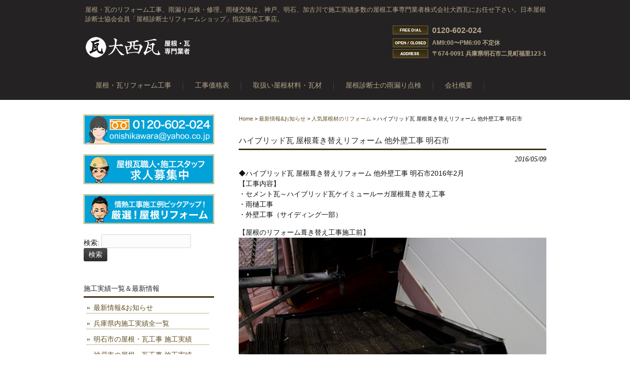

--- FILE ---
content_type: text/html; charset=UTF-8
request_url: https://www.kawara-onishi.com/news/4216.html
body_size: 10399
content:
<!DOCTYPE html>
<html lang="ja">
<head>
<meta charset="UTF-8">
<meta name="viewport" content="width=device-width,initial-scale=1.0" />
<title>ハイブリッド瓦 屋根葺き替えリフォーム 他外壁工事 明石市 | 神戸・明石・加古川の屋根・瓦リフォーム工事業者(株)大西瓦</title>
<link rel="stylesheet" type="text/css" media="all" href="https://www.kawara-onishi.com/wp-content/themes/themeok01/style.css">
<link rel="pingback" href="https://www.kawara-onishi.com/xmlrpc.php">
<!--[if lt IE 9]>
<script src="https://www.kawara-onishi.com/wp-content/themes/themeok01/js/html5.js"></script>
<script src="https://www.kawara-onishi.com/wp-content/themes/themeok01/js/css3-mediaqueries.js"></script>
<![endif]-->
<script src="https://www.kawara-onishi.com/wp-content/themes/themeok01/js/jquery1.4.4.min.js"></script>
<script src="https://www.kawara-onishi.com/wp-content/themes/themeok01/js/script.js"></script>
<script>
  (function(i,s,o,g,r,a,m){i['GoogleAnalyticsObject']=r;i[r]=i[r]||function(){
  (i[r].q=i[r].q||[]).push(arguments)},i[r].l=1*new Date();a=s.createElement(o),
  m=s.getElementsByTagName(o)[0];a.async=1;a.src=g;m.parentNode.insertBefore(a,m)
  })(window,document,'script','//www.google-analytics.com/analytics.js','ga');

  ga('create', 'UA-53915789-1', 'auto');
  ga('send', 'pageview');

</script>

<!-- All in One SEO Pack 2.9.1 by Michael Torbert of Semper Fi Web Design[140,208] -->
<meta name="description"  content="◆ハイブリッド瓦 屋根葺き替えリフォーム 他外壁工事 明石市2016年2月 【工事内容】 ・セメント瓦～ハイブリッド瓦ケイミュールーガ屋根葺き替え工事 ・雨樋工事 ・外壁工事（サイディング一部） 【屋根のリフォーム葺き替え工事施工前】 【既存屋根材撤去作業】 【屋根防水シート敷設中】" />

<link rel="canonical" href="https://www.kawara-onishi.com/news/4216.html" />
<!-- /all in one seo pack -->
<link rel='dns-prefetch' href='//ajax.googleapis.com' />
<link rel='dns-prefetch' href='//netdna.bootstrapcdn.com' />
<link rel='dns-prefetch' href='//s.w.org' />
		<script type="text/javascript">
			window._wpemojiSettings = {"baseUrl":"https:\/\/s.w.org\/images\/core\/emoji\/2.3\/72x72\/","ext":".png","svgUrl":"https:\/\/s.w.org\/images\/core\/emoji\/2.3\/svg\/","svgExt":".svg","source":{"concatemoji":"https:\/\/www.kawara-onishi.com\/wp-includes\/js\/wp-emoji-release.min.js?ver=4.8.25"}};
			!function(t,a,e){var r,i,n,o=a.createElement("canvas"),l=o.getContext&&o.getContext("2d");function c(t){var e=a.createElement("script");e.src=t,e.defer=e.type="text/javascript",a.getElementsByTagName("head")[0].appendChild(e)}for(n=Array("flag","emoji4"),e.supports={everything:!0,everythingExceptFlag:!0},i=0;i<n.length;i++)e.supports[n[i]]=function(t){var e,a=String.fromCharCode;if(!l||!l.fillText)return!1;switch(l.clearRect(0,0,o.width,o.height),l.textBaseline="top",l.font="600 32px Arial",t){case"flag":return(l.fillText(a(55356,56826,55356,56819),0,0),e=o.toDataURL(),l.clearRect(0,0,o.width,o.height),l.fillText(a(55356,56826,8203,55356,56819),0,0),e===o.toDataURL())?!1:(l.clearRect(0,0,o.width,o.height),l.fillText(a(55356,57332,56128,56423,56128,56418,56128,56421,56128,56430,56128,56423,56128,56447),0,0),e=o.toDataURL(),l.clearRect(0,0,o.width,o.height),l.fillText(a(55356,57332,8203,56128,56423,8203,56128,56418,8203,56128,56421,8203,56128,56430,8203,56128,56423,8203,56128,56447),0,0),e!==o.toDataURL());case"emoji4":return l.fillText(a(55358,56794,8205,9794,65039),0,0),e=o.toDataURL(),l.clearRect(0,0,o.width,o.height),l.fillText(a(55358,56794,8203,9794,65039),0,0),e!==o.toDataURL()}return!1}(n[i]),e.supports.everything=e.supports.everything&&e.supports[n[i]],"flag"!==n[i]&&(e.supports.everythingExceptFlag=e.supports.everythingExceptFlag&&e.supports[n[i]]);e.supports.everythingExceptFlag=e.supports.everythingExceptFlag&&!e.supports.flag,e.DOMReady=!1,e.readyCallback=function(){e.DOMReady=!0},e.supports.everything||(r=function(){e.readyCallback()},a.addEventListener?(a.addEventListener("DOMContentLoaded",r,!1),t.addEventListener("load",r,!1)):(t.attachEvent("onload",r),a.attachEvent("onreadystatechange",function(){"complete"===a.readyState&&e.readyCallback()})),(r=e.source||{}).concatemoji?c(r.concatemoji):r.wpemoji&&r.twemoji&&(c(r.twemoji),c(r.wpemoji)))}(window,document,window._wpemojiSettings);
		</script>
		<style type="text/css">
img.wp-smiley,
img.emoji {
	display: inline !important;
	border: none !important;
	box-shadow: none !important;
	height: 1em !important;
	width: 1em !important;
	margin: 0 .07em !important;
	vertical-align: -0.1em !important;
	background: none !important;
	padding: 0 !important;
}
</style>
<link rel='stylesheet' id='contact-form-7-css'  href='https://www.kawara-onishi.com/wp-content/plugins/contact-form-7/includes/css/styles.css?ver=5.0.5' type='text/css' media='all' />
<link rel='stylesheet' id='font-awesome-css'  href='//netdna.bootstrapcdn.com/font-awesome/4.1.0/css/font-awesome.css' type='text/css' media='screen' />
<script type='text/javascript' src='https://ajax.googleapis.com/ajax/libs/jquery/1.8.3/jquery.min.js?ver=1.8.3'></script>
<link rel='https://api.w.org/' href='https://www.kawara-onishi.com/wp-json/' />
<link rel='prev' title='玄関上の破風板 板金工事 劣化・雨漏り対策修理（加古川市）' href='https://www.kawara-onishi.com/news/4209.html' />
<link rel='next' title='天窓まわりの雨漏り対策修理 加古川市' href='https://www.kawara-onishi.com/news/4252.html' />
<link rel='shortlink' href='https://www.kawara-onishi.com/?p=4216' />
<link rel="alternate" type="application/json+oembed" href="https://www.kawara-onishi.com/wp-json/oembed/1.0/embed?url=https%3A%2F%2Fwww.kawara-onishi.com%2Fnews%2F4216.html" />
<link rel="alternate" type="text/xml+oembed" href="https://www.kawara-onishi.com/wp-json/oembed/1.0/embed?url=https%3A%2F%2Fwww.kawara-onishi.com%2Fnews%2F4216.html&#038;format=xml" />

<style>
.scroll-back-to-top-wrapper {
    position: fixed;
	opacity: 0;
	visibility: hidden;
	overflow: hidden;
	text-align: center;
	z-index: 99999999;
    background-color: #777777;
	color: #eeeeee;
	width: 50px;
	height: 48px;
	line-height: 48px;
	right: 10px;
	bottom: 10px;
	padding-top: 2px;
	border-top-left-radius: 10px;
	border-top-right-radius: 10px;
	border-bottom-right-radius: 10px;
	border-bottom-left-radius: 10px;
	-webkit-transition: all 0.3s ease-in-out;
	-moz-transition: all 0.3s ease-in-out;
	-ms-transition: all 0.3s ease-in-out;
	-o-transition: all 0.3s ease-in-out;
	transition: all 0.3s ease-in-out;
}
.scroll-back-to-top-wrapper:hover {
	background-color: #888888;
  color: #eeeeee;
}
.scroll-back-to-top-wrapper.show {
    visibility:visible;
    cursor:pointer;
	opacity: 1.0;
}
.scroll-back-to-top-wrapper i.fa {
	line-height: inherit;
}
.scroll-back-to-top-wrapper .fa-lg {
	vertical-align: 0;
}
</style><script type="text/javascript">
	window._wp_rp_static_base_url = 'https://wprp.zemanta.com/static/';
	window._wp_rp_wp_ajax_url = "https://www.kawara-onishi.com/wp-admin/admin-ajax.php";
	window._wp_rp_plugin_version = '3.6.3';
	window._wp_rp_post_id = '4216';
	window._wp_rp_num_rel_posts = '5';
	window._wp_rp_thumbnails = true;
	window._wp_rp_post_title = '%E3%83%8F%E3%82%A4%E3%83%96%E3%83%AA%E3%83%83%E3%83%89%E7%93%A6+%E5%B1%8B%E6%A0%B9%E8%91%BA%E3%81%8D%E6%9B%BF%E3%81%88%E3%83%AA%E3%83%95%E3%82%A9%E3%83%BC%E3%83%A0+%E4%BB%96%E5%A4%96%E5%A3%81%E5%B7%A5%E4%BA%8B+%E6%98%8E%E7%9F%B3%E5%B8%82';
	window._wp_rp_post_tags = [];
	window._wp_rp_promoted_content = true;
</script>
<link rel="stylesheet" href="https://www.kawara-onishi.com/wp-content/plugins/wordpress-23-related-posts-plugin/static/themes/modern.css?version=3.6.3" />
<link rel="icon" href="https://www.kawara-onishi.com/wp-content/uploads/2019/01/cropped-icon02-32x32.png" sizes="32x32" />
<link rel="icon" href="https://www.kawara-onishi.com/wp-content/uploads/2019/01/cropped-icon02-192x192.png" sizes="192x192" />
<link rel="apple-touch-icon-precomposed" href="https://www.kawara-onishi.com/wp-content/uploads/2019/01/cropped-icon02-180x180.png" />
<meta name="msapplication-TileImage" content="https://www.kawara-onishi.com/wp-content/uploads/2019/01/cropped-icon02-270x270.png" />
</head>
<body>
<header id="header" role="banner">
	<div class="inner">
		<hgroup>
			<h1>屋根・瓦のリフォーム工事、雨漏り点検・修理、雨樋交換は、神戸、明石、加古川で施工実績多数の屋根工事専門業者株式会社大西瓦にお任せ下さい。日本屋根診断士協会会員「屋根診断士リフォームショップ」指定販売工事店。</h1>
      <h2><a href="https://www.kawara-onishi.com/" title="神戸・明石・加古川の屋根・瓦リフォーム工事業者(株)大西瓦" rel="home"><img src="https://www.kawara-onishi.com/wp-content/uploads/2014/06/logo_top1.jpg" alt="神戸・明石・加古川の屋根・瓦リフォーム工事業者(株)大西瓦"></a></h2>
    </hgroup>
    <div id="headerInfo">
<p class="tel">0120-602-024</p>
<p class="openTime">AM9:00〜PM6:00 不定休</p>
<p class="address">〒674-0091 兵庫県明石市二見町福里123-1</p>
</div>
	</div>
</header>

  <nav id="mainNav">
    <div class="inner">
    <a class="menu" id="menu"><span>MENU</span></a>
		<div class="panel">   
    <ul><li id="menu-item-70" class="menu-item menu-item-type-post_type menu-item-object-page menu-item-has-children menu-item-70"><a title="service" href="https://www.kawara-onishi.com/service"><span>屋根・瓦リフォーム工事</span></a>
<ul  class="sub-menu">
	<li id="menu-item-71" class="menu-item menu-item-type-post_type menu-item-object-page menu-item-71"><a title="method" href="https://www.kawara-onishi.com/service/choice1"><span>工法で選ぶ</span></a></li>
	<li id="menu-item-72" class="menu-item menu-item-type-post_type menu-item-object-page menu-item-72"><a title="cost" href="https://www.kawara-onishi.com/service/choice2"><span>単価で選ぶ</span></a></li>
	<li id="menu-item-237" class="menu-item menu-item-type-custom menu-item-object-custom menu-item-237"><a title="pickup service" href="https://www.kawara-onishi.com/service"><span>注目サービス一覧</span></a></li>
	<li id="menu-item-234" class="menu-item menu-item-type-post_type menu-item-object-page menu-item-234"><a title="assurance" href="https://www.kawara-onishi.com/service/assurance"><span>屋根工事保証</span></a></li>
	<li id="menu-item-235" class="menu-item menu-item-type-post_type menu-item-object-page menu-item-235"><a title="schedule" href="https://www.kawara-onishi.com/service/about-schedule"><span>屋根工事の流れ</span></a></li>
</ul>
</li>
<li id="menu-item-69" class="menu-item menu-item-type-post_type menu-item-object-page menu-item-69"><a title="price" href="https://www.kawara-onishi.com/price-roofing"><span>工事価格表</span></a></li>
<li id="menu-item-29" class="menu-item menu-item-type-post_type menu-item-object-page menu-item-has-children menu-item-29"><a title="parts" href="https://www.kawara-onishi.com/roofing-parts"><span>取扱い屋根材料・瓦材</span></a>
<ul  class="sub-menu">
	<li id="menu-item-351" class="menu-item menu-item-type-custom menu-item-object-custom menu-item-351"><a title="parts line-up" href="https://www.kawara-onishi.com/roofing-parts#parts1"><span>瓦の種類で選ぶ</span></a></li>
	<li id="menu-item-352" class="menu-item menu-item-type-custom menu-item-object-custom menu-item-352"><a title="parts function" href="https://www.kawara-onishi.com/roofing-parts#parts2"><span>機能で選ぶ</span></a></li>
	<li id="menu-item-353" class="menu-item menu-item-type-custom menu-item-object-custom menu-item-353"><a title="parts design" href="https://www.kawara-onishi.com/roofing-parts#parts3"><span>デザインで選ぶ</span></a></li>
	<li id="menu-item-354" class="menu-item menu-item-type-custom menu-item-object-custom menu-item-354"><a title="parts brand" href="https://www.kawara-onishi.com/roofing-parts#parts4"><span>メーカーで選ぶ</span></a></li>
</ul>
</li>
<li id="menu-item-30" class="menu-item menu-item-type-post_type menu-item-object-page menu-item-has-children menu-item-30"><a title="waterproofing-check" href="https://www.kawara-onishi.com/waterproofing-check"><span>屋根診断士の雨漏り点検</span></a>
<ul  class="sub-menu">
	<li id="menu-item-64" class="menu-item menu-item-type-post_type menu-item-object-page menu-item-64"><a title="reform" href="https://www.kawara-onishi.com/house-renovation"><span>住まいのリフォーム工事</span></a></li>
	<li id="menu-item-250" class="menu-item menu-item-type-post_type menu-item-object-page menu-item-250"><a title="Q&#038;A" href="https://www.kawara-onishi.com/waterproofing-check/question"><span>屋根・瓦 Q&#038;A</span></a></li>
	<li id="menu-item-251" class="menu-item menu-item-type-post_type menu-item-object-page menu-item-251"><a title="dictionary" href="https://www.kawara-onishi.com/waterproofing-check/dictionary"><span>屋根・瓦名称&#038;用語集</span></a></li>
</ul>
</li>
<li id="menu-item-33" class="menu-item menu-item-type-post_type menu-item-object-page menu-item-has-children menu-item-33"><a title="about us" href="https://www.kawara-onishi.com/company"><span>会社概要</span></a>
<ul  class="sub-menu">
	<li id="menu-item-63" class="menu-item menu-item-type-post_type menu-item-object-page menu-item-63"><a title="results" href="https://www.kawara-onishi.com/results-works"><span>施工実績</span></a></li>
	<li id="menu-item-73" class="menu-item menu-item-type-taxonomy menu-item-object-category menu-item-73"><a title="recruitment" href="https://www.kawara-onishi.com/category/news/roofingworks-recruitment"><span>屋根・瓦職人求人募集</span></a></li>
	<li id="menu-item-77" class="menu-item menu-item-type-post_type menu-item-object-page menu-item-77"><a title="contact" href="https://www.kawara-onishi.com/contact"><span>お問合せ先</span></a></li>
	<li id="menu-item-447" class="menu-item menu-item-type-post_type menu-item-object-page menu-item-447"><a title="sitemap" href="https://www.kawara-onishi.com/sitemap"><span>サイトマップ</span></a></li>
</ul>
</li>
</ul>   
    </div>
    </div>
  </nav><div id="wrapper">

<div id="content">
<div class="breadcrumbs">
    <!-- Breadcrumb NavXT 6.2.1 -->
<span property="itemListElement" typeof="ListItem"><a property="item" typeof="WebPage" title="神戸・明石・加古川の屋根・瓦リフォーム工事業者(株)大西瓦へ移動" href="https://www.kawara-onishi.com" class="home"><span property="name">Home</span></a><meta property="position" content="1"></span> &gt; <span typeof="v:Breadcrumb"><a rel="v:url" property="v:title" title="Go to the 最新情報&amp;お知らせ category archives." href="https://www.kawara-onishi.com/category/news" class="taxonomy category">最新情報&amp;お知らせ</a></span> &gt; <span typeof="v:Breadcrumb"><a rel="v:url" property="v:title" title="Go to the 人気屋根材のリフォーム category archives." href="https://www.kawara-onishi.com/category/news/popular-roof-materials" class="taxonomy category">人気屋根材のリフォーム</a></span> &gt; <span typeof="v:Breadcrumb"><span property="v:title">ハイブリッド瓦 屋根葺き替えリフォーム 他外壁工事 明石市</span></span></div>
<section>
		<article id="post-4216" class="content">
	  <header>  	
      <h2 class="title first"><span>ハイブリッド瓦 屋根葺き替えリフォーム 他外壁工事 明石市</span></h2>   
      <p class="dateLabel"><time datetime="2016-05-09">2016/05/09</time>  
    </header>
    <div class="post">
		<p>◆ハイブリッド瓦 屋根葺き替えリフォーム 他外壁工事 明石市2016年2月<br />
【工事内容】<br />
・セメント瓦～ハイブリッド瓦ケイミュールーガ屋根葺き替え工事<br />
・雨樋工事<br />
・外壁工事（サイディング一部）</p>
<p>【屋根のリフォーム葺き替え工事施工前】<br />
<img src="https://www.kawara-onishi.com/wp-content/uploads/2016/05/屋根のリフォーム葺き替え工事施工前DSCI1108.jpg" alt="屋根のリフォーム葺き替え工事施工前DSCI1108" width="625" height="469" class="alignnone size-full wp-image-4237" srcset="https://www.kawara-onishi.com/wp-content/uploads/2016/05/屋根のリフォーム葺き替え工事施工前DSCI1108.jpg 625w, https://www.kawara-onishi.com/wp-content/uploads/2016/05/屋根のリフォーム葺き替え工事施工前DSCI1108-300x225.jpg 300w, https://www.kawara-onishi.com/wp-content/uploads/2016/05/屋根のリフォーム葺き替え工事施工前DSCI1108-133x100.jpg 133w" sizes="(max-width: 625px) 100vw, 625px" /></p>
<p><img src="https://www.kawara-onishi.com/wp-content/uploads/2016/05/屋根のリフォーム葺き替え工事施工前DSCI1094.jpg" alt="屋根のリフォーム葺き替え工事施工前DSCI1094" width="625" height="469" class="alignnone size-full wp-image-4236" srcset="https://www.kawara-onishi.com/wp-content/uploads/2016/05/屋根のリフォーム葺き替え工事施工前DSCI1094.jpg 625w, https://www.kawara-onishi.com/wp-content/uploads/2016/05/屋根のリフォーム葺き替え工事施工前DSCI1094-300x225.jpg 300w, https://www.kawara-onishi.com/wp-content/uploads/2016/05/屋根のリフォーム葺き替え工事施工前DSCI1094-133x100.jpg 133w" sizes="(max-width: 625px) 100vw, 625px" /></p>
<p><img src="https://www.kawara-onishi.com/wp-content/uploads/2016/05/屋根のリフォーム葺き替え工事施工前DSCI1093.jpg" alt="屋根のリフォーム葺き替え工事施工前DSCI1093" width="625" height="469" class="alignnone size-full wp-image-4235" srcset="https://www.kawara-onishi.com/wp-content/uploads/2016/05/屋根のリフォーム葺き替え工事施工前DSCI1093.jpg 625w, https://www.kawara-onishi.com/wp-content/uploads/2016/05/屋根のリフォーム葺き替え工事施工前DSCI1093-300x225.jpg 300w, https://www.kawara-onishi.com/wp-content/uploads/2016/05/屋根のリフォーム葺き替え工事施工前DSCI1093-133x100.jpg 133w" sizes="(max-width: 625px) 100vw, 625px" /></p>
<p><img src="https://www.kawara-onishi.com/wp-content/uploads/2016/05/屋根のリフォーム葺き替え工事施工前DSCI1092.jpg" alt="屋根のリフォーム葺き替え工事施工前DSCI1092" width="625" height="469" class="alignnone size-full wp-image-4234" srcset="https://www.kawara-onishi.com/wp-content/uploads/2016/05/屋根のリフォーム葺き替え工事施工前DSCI1092.jpg 625w, https://www.kawara-onishi.com/wp-content/uploads/2016/05/屋根のリフォーム葺き替え工事施工前DSCI1092-300x225.jpg 300w, https://www.kawara-onishi.com/wp-content/uploads/2016/05/屋根のリフォーム葺き替え工事施工前DSCI1092-133x100.jpg 133w" sizes="(max-width: 625px) 100vw, 625px" /></p>
<p><img src="https://www.kawara-onishi.com/wp-content/uploads/2016/05/屋根のリフォーム葺き替え工事施工前DSCI1091.jpg" alt="屋根のリフォーム葺き替え工事施工前DSCI1091" width="625" height="469" class="alignnone size-full wp-image-4233" srcset="https://www.kawara-onishi.com/wp-content/uploads/2016/05/屋根のリフォーム葺き替え工事施工前DSCI1091.jpg 625w, https://www.kawara-onishi.com/wp-content/uploads/2016/05/屋根のリフォーム葺き替え工事施工前DSCI1091-300x225.jpg 300w, https://www.kawara-onishi.com/wp-content/uploads/2016/05/屋根のリフォーム葺き替え工事施工前DSCI1091-133x100.jpg 133w" sizes="(max-width: 625px) 100vw, 625px" /><br />
【既存屋根材撤去作業】<br />
<img src="https://www.kawara-onishi.com/wp-content/uploads/2016/05/既存屋根材撤去作業DSCI1099.jpg" alt="既存屋根材撤去作業DSCI1099" width="625" height="469" class="alignnone size-full wp-image-4245" srcset="https://www.kawara-onishi.com/wp-content/uploads/2016/05/既存屋根材撤去作業DSCI1099.jpg 625w, https://www.kawara-onishi.com/wp-content/uploads/2016/05/既存屋根材撤去作業DSCI1099-300x225.jpg 300w, https://www.kawara-onishi.com/wp-content/uploads/2016/05/既存屋根材撤去作業DSCI1099-133x100.jpg 133w" sizes="(max-width: 625px) 100vw, 625px" /></p>
<p><img src="https://www.kawara-onishi.com/wp-content/uploads/2016/05/既存屋根材撤去作業DSCI1095.jpg" alt="既存屋根材撤去作業DSCI1095" width="625" height="469" class="alignnone size-full wp-image-4244" srcset="https://www.kawara-onishi.com/wp-content/uploads/2016/05/既存屋根材撤去作業DSCI1095.jpg 625w, https://www.kawara-onishi.com/wp-content/uploads/2016/05/既存屋根材撤去作業DSCI1095-300x225.jpg 300w, https://www.kawara-onishi.com/wp-content/uploads/2016/05/既存屋根材撤去作業DSCI1095-133x100.jpg 133w" sizes="(max-width: 625px) 100vw, 625px" /><br />
【屋根防水シート敷設中】<br />
<img src="https://www.kawara-onishi.com/wp-content/uploads/2016/05/屋根防水シート敷設中DSCI1160.jpg" alt="屋根防水シート敷設中DSCI1160" width="625" height="469" class="alignnone size-full wp-image-4240" srcset="https://www.kawara-onishi.com/wp-content/uploads/2016/05/屋根防水シート敷設中DSCI1160.jpg 625w, https://www.kawara-onishi.com/wp-content/uploads/2016/05/屋根防水シート敷設中DSCI1160-300x225.jpg 300w, https://www.kawara-onishi.com/wp-content/uploads/2016/05/屋根防水シート敷設中DSCI1160-133x100.jpg 133w" sizes="(max-width: 625px) 100vw, 625px" /></p>
<p><img src="https://www.kawara-onishi.com/wp-content/uploads/2016/05/屋根防水シート敷設中DSCI1114.jpg" alt="屋根防水シート敷設中DSCI1114" width="625" height="469" class="alignnone size-full wp-image-4239" srcset="https://www.kawara-onishi.com/wp-content/uploads/2016/05/屋根防水シート敷設中DSCI1114.jpg 625w, https://www.kawara-onishi.com/wp-content/uploads/2016/05/屋根防水シート敷設中DSCI1114-300x225.jpg 300w, https://www.kawara-onishi.com/wp-content/uploads/2016/05/屋根防水シート敷設中DSCI1114-133x100.jpg 133w" sizes="(max-width: 625px) 100vw, 625px" /></p>
<p><img src="https://www.kawara-onishi.com/wp-content/uploads/2016/05/屋根防水シート敷設中DSCI1100.jpg" alt="屋根防水シート敷設中DSCI1100" width="625" height="469" class="alignnone size-full wp-image-4238" srcset="https://www.kawara-onishi.com/wp-content/uploads/2016/05/屋根防水シート敷設中DSCI1100.jpg 625w, https://www.kawara-onishi.com/wp-content/uploads/2016/05/屋根防水シート敷設中DSCI1100-300x225.jpg 300w, https://www.kawara-onishi.com/wp-content/uploads/2016/05/屋根防水シート敷設中DSCI1100-133x100.jpg 133w" sizes="(max-width: 625px) 100vw, 625px" /><br />
【屋根のリフォームハイブリッド瓦敷設工事の様子】<br />
<img src="https://www.kawara-onishi.com/wp-content/uploads/2016/05/屋根のリフォームハイブリッド瓦敷設工事の様子DSCI1163.jpg" alt="屋根のリフォームハイブリッド瓦敷設工事の様子DSCI1163" width="625" height="469" class="alignnone size-full wp-image-4232" srcset="https://www.kawara-onishi.com/wp-content/uploads/2016/05/屋根のリフォームハイブリッド瓦敷設工事の様子DSCI1163.jpg 625w, https://www.kawara-onishi.com/wp-content/uploads/2016/05/屋根のリフォームハイブリッド瓦敷設工事の様子DSCI1163-300x225.jpg 300w, https://www.kawara-onishi.com/wp-content/uploads/2016/05/屋根のリフォームハイブリッド瓦敷設工事の様子DSCI1163-133x100.jpg 133w" sizes="(max-width: 625px) 100vw, 625px" /></p>
<p><img src="https://www.kawara-onishi.com/wp-content/uploads/2016/05/屋根のリフォームハイブリッド瓦敷設工事の様子DSCI1162.jpg" alt="屋根のリフォームハイブリッド瓦敷設工事の様子DSCI1162" width="625" height="469" class="alignnone size-full wp-image-4231" srcset="https://www.kawara-onishi.com/wp-content/uploads/2016/05/屋根のリフォームハイブリッド瓦敷設工事の様子DSCI1162.jpg 625w, https://www.kawara-onishi.com/wp-content/uploads/2016/05/屋根のリフォームハイブリッド瓦敷設工事の様子DSCI1162-300x225.jpg 300w, https://www.kawara-onishi.com/wp-content/uploads/2016/05/屋根のリフォームハイブリッド瓦敷設工事の様子DSCI1162-133x100.jpg 133w" sizes="(max-width: 625px) 100vw, 625px" /></p>
<p><img src="https://www.kawara-onishi.com/wp-content/uploads/2016/05/屋根のリフォームハイブリッド瓦敷設工事の様子DSCI1150.jpg" alt="屋根のリフォームハイブリッド瓦敷設工事の様子DSCI1150" width="625" height="469" class="alignnone size-full wp-image-4230" srcset="https://www.kawara-onishi.com/wp-content/uploads/2016/05/屋根のリフォームハイブリッド瓦敷設工事の様子DSCI1150.jpg 625w, https://www.kawara-onishi.com/wp-content/uploads/2016/05/屋根のリフォームハイブリッド瓦敷設工事の様子DSCI1150-300x225.jpg 300w, https://www.kawara-onishi.com/wp-content/uploads/2016/05/屋根のリフォームハイブリッド瓦敷設工事の様子DSCI1150-133x100.jpg 133w" sizes="(max-width: 625px) 100vw, 625px" /></p>
<p><img src="https://www.kawara-onishi.com/wp-content/uploads/2016/05/屋根のリフォームハイブリッド瓦敷設工事の様子DSCI1149.jpg" alt="屋根のリフォームハイブリッド瓦敷設工事の様子DSCI1149" width="625" height="469" class="alignnone size-full wp-image-4229" srcset="https://www.kawara-onishi.com/wp-content/uploads/2016/05/屋根のリフォームハイブリッド瓦敷設工事の様子DSCI1149.jpg 625w, https://www.kawara-onishi.com/wp-content/uploads/2016/05/屋根のリフォームハイブリッド瓦敷設工事の様子DSCI1149-300x225.jpg 300w, https://www.kawara-onishi.com/wp-content/uploads/2016/05/屋根のリフォームハイブリッド瓦敷設工事の様子DSCI1149-133x100.jpg 133w" sizes="(max-width: 625px) 100vw, 625px" /></p>
<p><img src="https://www.kawara-onishi.com/wp-content/uploads/2016/05/屋根のリフォームハイブリッド瓦敷設工事の様子DSCI1148.jpg" alt="屋根のリフォームハイブリッド瓦敷設工事の様子DSCI1148" width="625" height="469" class="alignnone size-full wp-image-4228" srcset="https://www.kawara-onishi.com/wp-content/uploads/2016/05/屋根のリフォームハイブリッド瓦敷設工事の様子DSCI1148.jpg 625w, https://www.kawara-onishi.com/wp-content/uploads/2016/05/屋根のリフォームハイブリッド瓦敷設工事の様子DSCI1148-300x225.jpg 300w, https://www.kawara-onishi.com/wp-content/uploads/2016/05/屋根のリフォームハイブリッド瓦敷設工事の様子DSCI1148-133x100.jpg 133w" sizes="(max-width: 625px) 100vw, 625px" /></p>
<p><img src="https://www.kawara-onishi.com/wp-content/uploads/2016/05/屋根のリフォームハイブリッド瓦敷設工事の様子DSCI1147.jpg" alt="屋根のリフォームハイブリッド瓦敷設工事の様子DSCI1147" width="625" height="469" class="alignnone size-full wp-image-4227" srcset="https://www.kawara-onishi.com/wp-content/uploads/2016/05/屋根のリフォームハイブリッド瓦敷設工事の様子DSCI1147.jpg 625w, https://www.kawara-onishi.com/wp-content/uploads/2016/05/屋根のリフォームハイブリッド瓦敷設工事の様子DSCI1147-300x225.jpg 300w, https://www.kawara-onishi.com/wp-content/uploads/2016/05/屋根のリフォームハイブリッド瓦敷設工事の様子DSCI1147-133x100.jpg 133w" sizes="(max-width: 625px) 100vw, 625px" /></p>
<p><img src="https://www.kawara-onishi.com/wp-content/uploads/2016/05/屋根のリフォームハイブリッド瓦敷設工事の様子DSCI1145.jpg" alt="屋根のリフォームハイブリッド瓦敷設工事の様子DSCI1145" width="625" height="469" class="alignnone size-full wp-image-4226" srcset="https://www.kawara-onishi.com/wp-content/uploads/2016/05/屋根のリフォームハイブリッド瓦敷設工事の様子DSCI1145.jpg 625w, https://www.kawara-onishi.com/wp-content/uploads/2016/05/屋根のリフォームハイブリッド瓦敷設工事の様子DSCI1145-300x225.jpg 300w, https://www.kawara-onishi.com/wp-content/uploads/2016/05/屋根のリフォームハイブリッド瓦敷設工事の様子DSCI1145-133x100.jpg 133w" sizes="(max-width: 625px) 100vw, 625px" /><br />
【屋根のリフォームハイブリッド瓦敷設完了写真】<br />
<img src="https://www.kawara-onishi.com/wp-content/uploads/2016/05/屋根のリフォームハイブリッド瓦敷設完了写真DSCI1168.jpg" alt="屋根のリフォームハイブリッド瓦敷設完了写真DSCI1168" width="625" height="469" class="alignnone size-full wp-image-4225" srcset="https://www.kawara-onishi.com/wp-content/uploads/2016/05/屋根のリフォームハイブリッド瓦敷設完了写真DSCI1168.jpg 625w, https://www.kawara-onishi.com/wp-content/uploads/2016/05/屋根のリフォームハイブリッド瓦敷設完了写真DSCI1168-300x225.jpg 300w, https://www.kawara-onishi.com/wp-content/uploads/2016/05/屋根のリフォームハイブリッド瓦敷設完了写真DSCI1168-133x100.jpg 133w" sizes="(max-width: 625px) 100vw, 625px" /></p>
<p><img src="https://www.kawara-onishi.com/wp-content/uploads/2016/05/屋根のリフォームハイブリッド瓦敷設完了写真DSCI1157.jpg" alt="屋根のリフォームハイブリッド瓦敷設完了写真DSCI1157" width="625" height="469" class="alignnone size-full wp-image-4224" srcset="https://www.kawara-onishi.com/wp-content/uploads/2016/05/屋根のリフォームハイブリッド瓦敷設完了写真DSCI1157.jpg 625w, https://www.kawara-onishi.com/wp-content/uploads/2016/05/屋根のリフォームハイブリッド瓦敷設完了写真DSCI1157-300x225.jpg 300w, https://www.kawara-onishi.com/wp-content/uploads/2016/05/屋根のリフォームハイブリッド瓦敷設完了写真DSCI1157-133x100.jpg 133w" sizes="(max-width: 625px) 100vw, 625px" /></p>
<p><img src="https://www.kawara-onishi.com/wp-content/uploads/2016/05/屋根のリフォームハイブリッド瓦敷設完了写真DSCI1155.jpg" alt="屋根のリフォームハイブリッド瓦敷設完了写真DSCI1155" width="625" height="469" class="alignnone size-full wp-image-4223" srcset="https://www.kawara-onishi.com/wp-content/uploads/2016/05/屋根のリフォームハイブリッド瓦敷設完了写真DSCI1155.jpg 625w, https://www.kawara-onishi.com/wp-content/uploads/2016/05/屋根のリフォームハイブリッド瓦敷設完了写真DSCI1155-300x225.jpg 300w, https://www.kawara-onishi.com/wp-content/uploads/2016/05/屋根のリフォームハイブリッド瓦敷設完了写真DSCI1155-133x100.jpg 133w" sizes="(max-width: 625px) 100vw, 625px" /></p>
<p><img src="https://www.kawara-onishi.com/wp-content/uploads/2016/05/屋根のリフォームハイブリッド瓦敷設完了写真DSCI1151.jpg" alt="屋根のリフォームハイブリッド瓦敷設完了写真DSCI1151" width="625" height="469" class="alignnone size-full wp-image-4222" srcset="https://www.kawara-onishi.com/wp-content/uploads/2016/05/屋根のリフォームハイブリッド瓦敷設完了写真DSCI1151.jpg 625w, https://www.kawara-onishi.com/wp-content/uploads/2016/05/屋根のリフォームハイブリッド瓦敷設完了写真DSCI1151-300x225.jpg 300w, https://www.kawara-onishi.com/wp-content/uploads/2016/05/屋根のリフォームハイブリッド瓦敷設完了写真DSCI1151-133x100.jpg 133w" sizes="(max-width: 625px) 100vw, 625px" /><br />
【雨樋工事】<br />
<img src="https://www.kawara-onishi.com/wp-content/uploads/2016/05/雨樋工事DSCF4050.jpg" alt="雨樋工事DSCF4050" width="625" height="469" class="alignnone size-full wp-image-4250" srcset="https://www.kawara-onishi.com/wp-content/uploads/2016/05/雨樋工事DSCF4050.jpg 625w, https://www.kawara-onishi.com/wp-content/uploads/2016/05/雨樋工事DSCF4050-300x225.jpg 300w, https://www.kawara-onishi.com/wp-content/uploads/2016/05/雨樋工事DSCF4050-133x100.jpg 133w" sizes="(max-width: 625px) 100vw, 625px" /></p>
<p><img src="https://www.kawara-onishi.com/wp-content/uploads/2016/05/雨樋工事DSCF4048.jpg" alt="雨樋工事DSCF4048" width="625" height="469" class="alignnone size-full wp-image-4249" srcset="https://www.kawara-onishi.com/wp-content/uploads/2016/05/雨樋工事DSCF4048.jpg 625w, https://www.kawara-onishi.com/wp-content/uploads/2016/05/雨樋工事DSCF4048-300x225.jpg 300w, https://www.kawara-onishi.com/wp-content/uploads/2016/05/雨樋工事DSCF4048-133x100.jpg 133w" sizes="(max-width: 625px) 100vw, 625px" /></p>
<p><img src="https://www.kawara-onishi.com/wp-content/uploads/2016/05/雨樋工事DSCF4044.jpg" alt="雨樋工事DSCF4044" width="625" height="469" class="alignnone size-full wp-image-4248" srcset="https://www.kawara-onishi.com/wp-content/uploads/2016/05/雨樋工事DSCF4044.jpg 625w, https://www.kawara-onishi.com/wp-content/uploads/2016/05/雨樋工事DSCF4044-300x225.jpg 300w, https://www.kawara-onishi.com/wp-content/uploads/2016/05/雨樋工事DSCF4044-133x100.jpg 133w" sizes="(max-width: 625px) 100vw, 625px" /></p>
<p><img src="https://www.kawara-onishi.com/wp-content/uploads/2016/05/雨樋工事DSCF4026.jpg" alt="雨樋工事DSCF4026" width="625" height="469" class="alignnone size-full wp-image-4247" srcset="https://www.kawara-onishi.com/wp-content/uploads/2016/05/雨樋工事DSCF4026.jpg 625w, https://www.kawara-onishi.com/wp-content/uploads/2016/05/雨樋工事DSCF4026-300x225.jpg 300w, https://www.kawara-onishi.com/wp-content/uploads/2016/05/雨樋工事DSCF4026-133x100.jpg 133w" sizes="(max-width: 625px) 100vw, 625px" /></p>
<p><img src="https://www.kawara-onishi.com/wp-content/uploads/2016/05/雨樋工事DSCF4025.jpg" alt="雨樋工事DSCF4025" width="625" height="469" class="alignnone size-full wp-image-4246" srcset="https://www.kawara-onishi.com/wp-content/uploads/2016/05/雨樋工事DSCF4025.jpg 625w, https://www.kawara-onishi.com/wp-content/uploads/2016/05/雨樋工事DSCF4025-300x225.jpg 300w, https://www.kawara-onishi.com/wp-content/uploads/2016/05/雨樋工事DSCF4025-133x100.jpg 133w" sizes="(max-width: 625px) 100vw, 625px" /></p>
<p><img src="https://www.kawara-onishi.com/wp-content/uploads/2016/05/雨樋工事DSCF4077.jpg" alt="雨樋工事DSCF4077" width="625" height="469" class="alignnone size-full wp-image-4221" srcset="https://www.kawara-onishi.com/wp-content/uploads/2016/05/雨樋工事DSCF4077.jpg 625w, https://www.kawara-onishi.com/wp-content/uploads/2016/05/雨樋工事DSCF4077-300x225.jpg 300w, https://www.kawara-onishi.com/wp-content/uploads/2016/05/雨樋工事DSCF4077-133x100.jpg 133w" sizes="(max-width: 625px) 100vw, 625px" /></p>
<p><img src="https://www.kawara-onishi.com/wp-content/uploads/2016/05/雨樋工事DSCF4075.jpg" alt="雨樋工事DSCF4075" width="625" height="469" class="alignnone size-full wp-image-4220" srcset="https://www.kawara-onishi.com/wp-content/uploads/2016/05/雨樋工事DSCF4075.jpg 625w, https://www.kawara-onishi.com/wp-content/uploads/2016/05/雨樋工事DSCF4075-300x225.jpg 300w, https://www.kawara-onishi.com/wp-content/uploads/2016/05/雨樋工事DSCF4075-133x100.jpg 133w" sizes="(max-width: 625px) 100vw, 625px" /></p>
<p><img src="https://www.kawara-onishi.com/wp-content/uploads/2016/05/雨樋工事DSCF4068.jpg" alt="雨樋工事DSCF4068" width="625" height="469" class="alignnone size-full wp-image-4219" srcset="https://www.kawara-onishi.com/wp-content/uploads/2016/05/雨樋工事DSCF4068.jpg 625w, https://www.kawara-onishi.com/wp-content/uploads/2016/05/雨樋工事DSCF4068-300x225.jpg 300w, https://www.kawara-onishi.com/wp-content/uploads/2016/05/雨樋工事DSCF4068-133x100.jpg 133w" sizes="(max-width: 625px) 100vw, 625px" /></p>
<p><img src="https://www.kawara-onishi.com/wp-content/uploads/2016/05/雨樋工事DSCF4061.jpg" alt="雨樋工事DSCF4061" width="625" height="469" class="alignnone size-full wp-image-4218" srcset="https://www.kawara-onishi.com/wp-content/uploads/2016/05/雨樋工事DSCF4061.jpg 625w, https://www.kawara-onishi.com/wp-content/uploads/2016/05/雨樋工事DSCF4061-300x225.jpg 300w, https://www.kawara-onishi.com/wp-content/uploads/2016/05/雨樋工事DSCF4061-133x100.jpg 133w" sizes="(max-width: 625px) 100vw, 625px" /></p>
<p><img src="https://www.kawara-onishi.com/wp-content/uploads/2016/05/雨樋工事DSCF4054.jpg" alt="雨樋工事DSCF4054" width="625" height="469" class="alignnone size-full wp-image-4217" srcset="https://www.kawara-onishi.com/wp-content/uploads/2016/05/雨樋工事DSCF4054.jpg 625w, https://www.kawara-onishi.com/wp-content/uploads/2016/05/雨樋工事DSCF4054-300x225.jpg 300w, https://www.kawara-onishi.com/wp-content/uploads/2016/05/雨樋工事DSCF4054-133x100.jpg 133w" sizes="(max-width: 625px) 100vw, 625px" /><br />
【外壁サイディング修理】<br />
<img src="https://www.kawara-onishi.com/wp-content/uploads/2016/05/外壁サイディング修理DSCI1166.jpg" alt="外壁サイディング修理DSCI1166" width="625" height="469" class="alignnone size-full wp-image-4243" srcset="https://www.kawara-onishi.com/wp-content/uploads/2016/05/外壁サイディング修理DSCI1166.jpg 625w, https://www.kawara-onishi.com/wp-content/uploads/2016/05/外壁サイディング修理DSCI1166-300x225.jpg 300w, https://www.kawara-onishi.com/wp-content/uploads/2016/05/外壁サイディング修理DSCI1166-133x100.jpg 133w" sizes="(max-width: 625px) 100vw, 625px" /></p>
<p><img src="https://www.kawara-onishi.com/wp-content/uploads/2016/05/外壁サイディング修理DSCI1165.jpg" alt="外壁サイディング修理DSCI1165" width="625" height="469" class="alignnone size-full wp-image-4242" srcset="https://www.kawara-onishi.com/wp-content/uploads/2016/05/外壁サイディング修理DSCI1165.jpg 625w, https://www.kawara-onishi.com/wp-content/uploads/2016/05/外壁サイディング修理DSCI1165-300x225.jpg 300w, https://www.kawara-onishi.com/wp-content/uploads/2016/05/外壁サイディング修理DSCI1165-133x100.jpg 133w" sizes="(max-width: 625px) 100vw, 625px" /></p>
<p><img src="https://www.kawara-onishi.com/wp-content/uploads/2016/05/外壁サイディング修理DSCI1164.jpg" alt="外壁サイディング修理DSCI1164" width="625" height="469" class="alignnone size-full wp-image-4241" srcset="https://www.kawara-onishi.com/wp-content/uploads/2016/05/外壁サイディング修理DSCI1164.jpg 625w, https://www.kawara-onishi.com/wp-content/uploads/2016/05/外壁サイディング修理DSCI1164-300x225.jpg 300w, https://www.kawara-onishi.com/wp-content/uploads/2016/05/外壁サイディング修理DSCI1164-133x100.jpg 133w" sizes="(max-width: 625px) 100vw, 625px" /></p>
<p>【大西瓦から一言】<br />
大切なお家をいつまでも「きれい！安心！快適！長持ち！」なお家のリフォーム工事をご提案。屋根専門業者で長年培ってきた技術とノウハウを持つ大西瓦では、「台風や雨漏りに強いお家づくりが絶対条件である。」という考えのもと、最新の建築資材とリフォーム手法を常に調達可能なよう、リフォーム業者・工務店パートナー会社と共に取り組んでおります！</p>
<p><a href="https://www.kawara-onishi.com/service">お家を雨漏りから守って快適！長持ち！大西瓦の屋根工事サービスについて▼</a></p>

<div class="wp_rp_wrap  wp_rp_modern" id="wp_rp_first"><div class="wp_rp_content"><h3 class="related_post_title">関連記事</h3><ul class="related_post wp_rp"><li data-position="0" data-poid="in-8379" data-post-type="none" ><a href="https://www.kawara-onishi.com/news/8379.html" class="wp_rp_thumbnail"><img src="https://www.kawara-onishi.com/wp-content/uploads/2014/08/results-works_info_br1-150x150.jpg" alt="新築屋根工事～次世代ハイブリット瓦エアルーフ～（明石市）" width="150" height="150" /></a><a href="https://www.kawara-onishi.com/news/8379.html" class="wp_rp_title">新築屋根工事～次世代ハイブリット瓦エアルーフ～（明石市）</a></li><li data-position="1" data-poid="in-3044" data-post-type="none" ><a href="https://www.kawara-onishi.com/news/3044.html" class="wp_rp_thumbnail"><img src="https://www.kawara-onishi.com/wp-content/uploads/2014/08/results-works_info_br1-150x150.jpg" alt="屋根リフォーム カバー工法による葺き替え工事 明石市" width="150" height="150" /></a><a href="https://www.kawara-onishi.com/news/3044.html" class="wp_rp_title">屋根リフォーム カバー工法による葺き替え工事 明石市</a></li><li data-position="2" data-poid="in-3992" data-post-type="none" ><a href="https://www.kawara-onishi.com/news/3992.html" class="wp_rp_thumbnail"><img src="https://www.kawara-onishi.com/wp-content/uploads/2014/08/results-works_info_br1-150x150.jpg" alt="屋根のリフォーム 瓦からカラーベストの屋根葺き替え工事" width="150" height="150" /></a><a href="https://www.kawara-onishi.com/news/3992.html" class="wp_rp_title">屋根のリフォーム 瓦からカラーベストの屋根葺き替え工事</a></li><li data-position="3" data-poid="in-19521" data-post-type="none" ><a href="https://www.kawara-onishi.com/news/19521.html" class="wp_rp_thumbnail"><img src="https://www.kawara-onishi.com/wp-content/uploads/2019/12/191205B-04-150x150.jpg" alt="台風被害、箇所修理工事（カラーベスト軽量屋根材差し替え）ビフォーアフター（明石市）" width="150" height="150" /></a><a href="https://www.kawara-onishi.com/news/19521.html" class="wp_rp_title">台風被害、箇所修理工事（カラーベスト軽量屋根材差し替え）ビフォーアフター（明石市）</a></li><li data-position="4" data-poid="in-19583" data-post-type="none" ><a href="https://www.kawara-onishi.com/news/19583.html" class="wp_rp_thumbnail"><img src="https://www.kawara-onishi.com/wp-content/uploads/2019/12/191217B-07-150x150.jpg" alt="雨漏り対策修理工事（下屋根全体葺き替え工事）　ビフォーアフター（明石市）" width="150" height="150" /></a><a href="https://www.kawara-onishi.com/news/19583.html" class="wp_rp_title">雨漏り対策修理工事（下屋根全体葺き替え工事）　ビフォーアフター（明石市）</a></li></ul></div></div>
    </div>
     
  </article>
	  <div class="pagenav">
			<span class="prev"><a href="https://www.kawara-onishi.com/news/4209.html" rel="prev">&laquo; 前のページ</a></span>          
			<span class="next"><a href="https://www.kawara-onishi.com/news/4252.html" rel="next">次のページ &raquo;</a></span>
	</div>
  </section>
  
	</div><!-- / content -->
  <aside id="sidebar">
    <div id="banners">
    <p class="banner">
	  <a href="https://www.kawara-onishi.com/contact"><img src="https://www.kawara-onishi.com/wp-content/uploads/2017/09/side1a.jpg" alt="お問合せはこちら" /></a>
		</p>
  <p class="banner">
	  <a href="https://www.kawara-onishi.com/category/news/roofingworks-recruitment"><img src="https://www.kawara-onishi.com/wp-content/uploads/2017/09/side2a.jpg" alt="屋根瓦職人・施工スタッフ求人募集中" /></a>
		</p>
  <p class="banner">
	  <a href="https://www.kawara-onishi.com/category/news/reform-pickup"><img src="https://www.kawara-onishi.com/wp-content/uploads/2017/09/side3a.jpg" alt="情熱工事施工例ピックアップ！厳選！屋根リフォーム" /></a>
		</p>
  </div>
        
	<section id="search-2" class="widget widget_search"><form role="search" method="get" id="searchform" class="searchform" action="https://www.kawara-onishi.com/">
				<div>
					<label class="screen-reader-text" for="s">検索:</label>
					<input type="text" value="" name="s" id="s" />
					<input type="submit" id="searchsubmit" value="検索" />
				</div>
			</form></section><section id="text-2" class="widget widget_text"><h3><span>施工実績一覧＆最新情報</span></h3>			<div class="textwidget"><ul>
<li class="cat-item cat-item-1"><a href="https://www.kawara-onishi.com/category/news" title="最新情報&amp;お知らせ に含まれる投稿をすべて表示">最新情報&amp;お知らせ</a>
</li>

<li class="cat-item cat-item-5"><a href="https://www.kawara-onishi.com/category/news/results-hyogo" title="兵庫県内の屋根・瓦工事 施工実績 に含まれる投稿をすべて表示">兵庫県内施工実績全一覧</a>
</li>

<li class="cat-item cat-item-3"><a href="https://www.kawara-onishi.com/category/news/results-akashi" title="明石市の屋根・瓦工事 施工実績 に含まれる投稿をすべて表示">明石市の屋根・瓦工事 施工実績</a>
</li>

<li class="cat-item cat-item-2"><a href="https://www.kawara-onishi.com/category/news/results-kobe" title="神戸市の屋根・瓦工事 施工実績 に含まれる投稿をすべて表示">神戸市の屋根・瓦工事 施工実績</a>

<li class="cat-item cat-item-4"><a href="https://www.kawara-onishi.com/category/news/results-kakogawa" title="加古川市の屋根・瓦工事　施工実績 に含まれる投稿をすべて表示">加古川市の屋根・瓦工事　施工実績</a>
</li>

<li class="cat-item cat-item-9"><a href="https://www.kawara-onishi.com/category/news/results-waterproofing-maintenance" title="雨漏り修理・雨漏り点検 に含まれる投稿をすべて表示">雨漏り修理・雨漏り点検メンテナンス</a>
</li>

<li class="cat-item cat-item-11"><a href="https://www.kawara-onishi.com/category/news/home-renovation" title="断熱・耐震 今どき リフォーム工事に含まれる投稿をすべて表示">断熱 耐震 今どき リフォーム工事</a>
</li>

<li class="cat-item cat-item-12"><a href="https://www.kawara-onishi.com/category/news/popular-roof-materials" title="人気屋根材のリフォームに含まれる投稿をすべて表示">人気屋根材のリフォーム</a>
</li>

<li class="cat-item cat-item-10"><a href="https://www.kawara-onishi.com/category/news/movie" title="ちょっと一休み記事に含まれる投稿をすべて表示">ちょっと一休み記事</a>
</li>

<li class="cat-item cat-item-13"><a href="https://www.kawara-onishi.com/category/news/before-after" title="リフォーム ビフォーアフター集に含まれる投稿をすべて表示">リフォームビフォーアフター集</a>
</li>

<li class="cat-item cat-item-15"><a href="https://www.kawara-onishi.com/category/news/restoration-work" title="台風、地震、自然災害復旧工事に含まれる投稿をすべて表示">台風、地震、自然災害復旧工事</a>
</li>

</ul></div>
		</section>		<section id="recent-posts-2" class="widget widget_recent_entries">		<h3><span>最近の投稿</span></h3>		<ul>
					<li>
				<a href="https://www.kawara-onishi.com/news/39922.html">★&#x1f40e;★　大西瓦、新年ご挨拶　２０２６　☆&#x1f40e;☆</a>
						</li>
					<li>
				<a href="https://www.kawara-onishi.com/news/39916.html">★☆★２０２５年ありがとうございました&#x1f40d;２０２６年も宜しくお願い致します&#x1f40e;</a>
						</li>
					<li>
				<a href="https://www.kawara-onishi.com/news/39689.html">西宮市で強風被害｜大屋根の棟包み板金交換復旧工事安心の施工事例紹介写真付き詳細解</a>
						</li>
				</ul>
		</section>		<section id="text-3" class="widget widget_text"><h3><span>注目！大西瓦の屋根リフォーム</span></h3>			<div class="textwidget"><p><a href="https://www.kawara-onishi.com/news/1917.html">瓦屋根のリフォーム工事の流れ </a></p>
<p><a href="https://www.kawara-onishi.com/news/490.html">高性能・メーカー保証付屋根材 </a></p>
<p><a href="https://www.kawara-onishi.com/news/1298.html">伝統建築の屋根リフォーム </a></p>
<p><a href="https://www.kawara-onishi.com/news/2611.html">瓦からカラーベスト屋根葺き替え</a></p>
<p><a href="https://www.kawara-onishi.com/news/3392.html">伝統屋根様式の瓦屋根工事</a></p>
<p><a href="https://www.kawara-onishi.com/news/3354.html">屋根職人匠の技！銅板一文字葺き</a></p>
<p><a href="https://www.kawara-onishi.com/news/3841.html">足元のおしゃれ。漆喰で瓦屋根が変身！</a></p>
<p><a href="https://www.kawara-onishi.com/news/4748.html">サイディング外壁リフォームで変身！</a></p>
</div>
		</section><section id="text-4" class="widget widget_text"><h3><span>屋根職人の「出会い情熱手記」</span></h3>			<div class="textwidget"><p><a href="https://www.kawara-onishi.com/news/7550.html">超カッコイイ素敵な職人さんと出会う！ </a></p>
<p><a href="https://www.kawara-onishi.com/news/1382.html">FM82.0ラジオで熱く語ってしまう！</a></p>
</div>
		</section>  
  <div id="contactBanner">
<p class="tel">0120-602-024</p>
</div>
<h3 class="areasdt">瓦・屋根リフォーム工事対応エリア</h3>
<p class="areasd">【神戸・阪神エリア】神戸市中央区、神戸市兵庫区、神戸市東灘区、神戸市灘区、神戸市長田区、神戸市須磨区、神戸市垂水区、神戸市西区、神戸市北区、芦屋市、尼崎市、伊丹市、三田市、宝塚市、西宮市、【播磨・姫路エリア】相生市、明石市、小野市、赤穂市、加古川市、加西市、加東市、宍粟市、高砂市、たつの市、西脇市、姫路市、三木市、【丹波・兵庫北エリア】朝来市、丹波市、豊岡市、養父市、【その他エリア】淡路市、洲本市、南あわじ市、兵庫県内対応可</p>

<div id="side2banner">
<a href="https://drone024.com/" target="blank"><img src="https://www.kawara-onishi.com/wp-content/uploads/2019/12/side_drone01.jpg" alt="「リフォーム大西瓦のドローンで屋根診断」ページリンク" width="265" /></a>
</div>
</aside>


<footer id="footer">
  <p id="footerLogo"><img src="https://www.kawara-onishi.com/wp-content/uploads/2014/06/logo_footer1.jpg" alt="神戸・明石・加古川の屋根・瓦リフォーム工事業者(株)大西瓦"></p>	<ul><li id="menu-item-971" class="menu-item menu-item-type-custom menu-item-object-custom menu-item-home menu-item-971"><a href="https://www.kawara-onishi.com/">トップページ</a></li>
<li id="menu-item-37" class="menu-item menu-item-type-post_type menu-item-object-page menu-item-has-children menu-item-37"><a href="https://www.kawara-onishi.com/service">屋根・瓦のリフォーム工事 雨漏り修理 サービス</a>
<ul  class="sub-menu">
	<li id="menu-item-61" class="menu-item menu-item-type-post_type menu-item-object-page menu-item-61"><a href="https://www.kawara-onishi.com/service/choice1">工法・工事箇所で選ぶ｜屋根・瓦リフォーム</a></li>
	<li id="menu-item-62" class="menu-item menu-item-type-post_type menu-item-object-page menu-item-62"><a href="https://www.kawara-onishi.com/service/choice2">単価・工事料金で選ぶ｜屋根・瓦リフォーム</a></li>
	<li id="menu-item-236" class="menu-item menu-item-type-custom menu-item-object-custom menu-item-236"><a href="https://www.kawara-onishi.com/service">注目サービス一覧</a></li>
	<li id="menu-item-232" class="menu-item menu-item-type-post_type menu-item-object-page menu-item-232"><a href="https://www.kawara-onishi.com/service/assurance">屋根工事保証について</a></li>
	<li id="menu-item-233" class="menu-item menu-item-type-post_type menu-item-object-page menu-item-233"><a href="https://www.kawara-onishi.com/service/about-schedule">屋根工事スケジュールの流れ</a></li>
</ul>
</li>
<li id="menu-item-36" class="menu-item menu-item-type-post_type menu-item-object-page menu-item-36"><a href="https://www.kawara-onishi.com/price-roofing">屋根・瓦リフォーム工事代金表</a></li>
<li id="menu-item-34" class="menu-item menu-item-type-post_type menu-item-object-page menu-item-has-children menu-item-34"><a href="https://www.kawara-onishi.com/roofing-parts">取扱い屋根材料・瓦材｜日本瓦・和モダン瓦・金属瓦・軽量瓦・防災瓦</a>
<ul  class="sub-menu">
	<li id="menu-item-347" class="menu-item menu-item-type-custom menu-item-object-custom menu-item-347"><a href="https://www.kawara-onishi.com/roofing-parts#parts1">瓦の種類で選ぶ</a></li>
	<li id="menu-item-348" class="menu-item menu-item-type-custom menu-item-object-custom menu-item-348"><a href="https://www.kawara-onishi.com/roofing-parts#parts2">機能で選ぶ</a></li>
	<li id="menu-item-349" class="menu-item menu-item-type-custom menu-item-object-custom menu-item-349"><a href="https://www.kawara-onishi.com/roofing-parts#parts3">デザインで選ぶ</a></li>
	<li id="menu-item-350" class="menu-item menu-item-type-custom menu-item-object-custom menu-item-350"><a href="https://www.kawara-onishi.com/roofing-parts#parts4">メーカーで選ぶ</a></li>
</ul>
</li>
<li id="menu-item-35" class="menu-item menu-item-type-post_type menu-item-object-page menu-item-has-children menu-item-35"><a href="https://www.kawara-onishi.com/waterproofing-check">屋根診断士による雨漏り点検・雨漏り修理</a>
<ul  class="sub-menu">
	<li id="menu-item-52" class="menu-item menu-item-type-post_type menu-item-object-page menu-item-52"><a href="https://www.kawara-onishi.com/house-renovation">住まいのリフォーム工事　外壁・塗装・防水</a></li>
	<li id="menu-item-252" class="menu-item menu-item-type-post_type menu-item-object-page menu-item-252"><a href="https://www.kawara-onishi.com/waterproofing-check/question">屋根・瓦 リフォーム工事よくあるご質問Q&#038;A</a></li>
	<li id="menu-item-253" class="menu-item menu-item-type-post_type menu-item-object-page menu-item-253"><a href="https://www.kawara-onishi.com/waterproofing-check/dictionary">屋根材・瓦の名称・屋根用語集</a></li>
</ul>
</li>
<li id="menu-item-38" class="menu-item menu-item-type-post_type menu-item-object-page menu-item-38"><a href="https://www.kawara-onishi.com/company">会社概要</a></li>
<li id="menu-item-51" class="menu-item menu-item-type-post_type menu-item-object-page menu-item-51"><a href="https://www.kawara-onishi.com/results-works">施工実績</a></li>
<li id="menu-item-74" class="menu-item menu-item-type-taxonomy menu-item-object-category menu-item-74"><a href="https://www.kawara-onishi.com/category/news/roofingworks-recruitment">求人募集</a></li>
<li id="menu-item-78" class="menu-item menu-item-type-post_type menu-item-object-page menu-item-78"><a href="https://www.kawara-onishi.com/contact">お問合せ先・お見積り</a></li>
<li id="menu-item-448" class="menu-item menu-item-type-post_type menu-item-object-page menu-item-448"><a href="https://www.kawara-onishi.com/sitemap">サイトマップ</a></li>
</ul>	<p id="copyright">Copyright &copy; 2026 神戸・明石・加古川の屋根・瓦リフォーム工事業者(株)大西瓦 All rights Reserved.
</footer>
	<!-- / footer -->

</div>
<!-- / wrapper -->


<div class="scroll-back-to-top-wrapper">
	<span class="scroll-back-to-top-inner">
					<i class="fa fa-2x fa-arrow-circle-o-up"></i>
			</span>
</div><script type='text/javascript'>
/* <![CDATA[ */
var wpcf7 = {"apiSettings":{"root":"https:\/\/www.kawara-onishi.com\/wp-json\/contact-form-7\/v1","namespace":"contact-form-7\/v1"},"recaptcha":{"messages":{"empty":"\u3042\u306a\u305f\u304c\u30ed\u30dc\u30c3\u30c8\u3067\u306f\u306a\u3044\u3053\u3068\u3092\u8a3c\u660e\u3057\u3066\u304f\u3060\u3055\u3044\u3002"}}};
/* ]]> */
</script>
<script type='text/javascript' src='https://www.kawara-onishi.com/wp-content/plugins/contact-form-7/includes/js/scripts.js?ver=5.0.5'></script>
<script type='text/javascript'>
/* <![CDATA[ */
var scrollBackToTop = {"scrollDuration":"250","fadeDuration":"0.3"};
/* ]]> */
</script>
<script type='text/javascript' src='https://www.kawara-onishi.com/wp-content/plugins/scroll-back-to-top/assets/js/scroll-back-to-top.js'></script>
<script type='text/javascript' src='https://www.kawara-onishi.com/wp-includes/js/wp-embed.min.js?ver=4.8.25'></script>
</body>
</html>